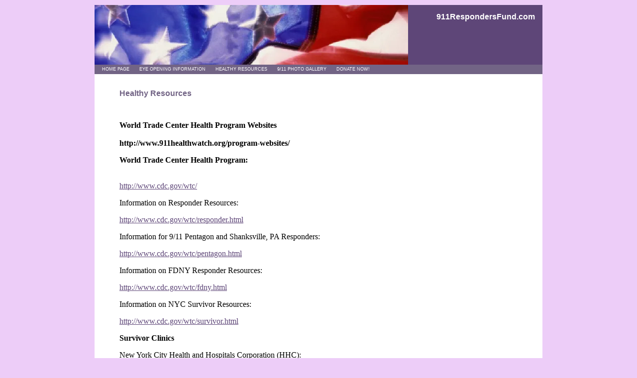

--- FILE ---
content_type: text/html; charset=utf-8
request_url: https://911respondersfund.com/Healthy_Resources.html
body_size: 4655
content:
<!DOCTYPE html PUBLIC "-//W3C//DTD XHTML 1.0 Transitional//EN" "http://www.w3.org/TR/xhtml1/DTD/xhtml1-transitional.dtd"><html xmlns="http://www.w3.org/1999/xhtml"><head><meta http-equiv="Content-Type" content="text/html; charset=utf-8" /><title>Healthy Resources</title>
<meta property="og:title" content="Healthy Resources"/>
<meta name="title" content="Healthy Resources"/>
<meta property="og:type" content="article"/>
<meta property="og:url" content="http://911respondersfund.com/Healthy_Resources.html"/>
<meta property="og:image" content="http://911respondersfund.com/images/TemplateThumbnail.jpg"/>
<meta property="og:site_name" content="911respondersfund"/>
<meta property="og:description" content="Check out http://911respondersfund.com!  "/>
<meta http-equiv='Content-Type' content='text/html;charset=utf-8' />
<meta http-equiv='Content-Location' content='Healthy_Resources.html' />
<meta name="generator" content="Starfield Technologies; Go Daddy Website Builder v6.5.20"/>
<style type="text/css">
body { margin:0; padding:0; }
</style>







<link rel="stylesheet" type="text/css" id="layout1.css" href="layout1.css?1943454292" />
<link rel="stylesheet" type="text/css" id="theme.css" href="theme.css?1943454292" />
<link rel="stylesheet" type="text/css" id="color_1.css" href="color_1.css?1943454292" />
<link rel="stylesheet" type="text/css" id="custom.css" href="custom.css?1943454292" />
    
</head><body id='page_08d842bd-c7f1-4e67-aa03-eecca8657d64' ><div class="sf_outer_wrapper"><!-- 1 --><div class="sf_extra1"><span></span></div><div class="sf_wrapper"><div style='display:block;overflow:visible;margin:0;padding:0;'><div class='sf_undocked' style='display:block;height:0;position:absolute;margin:0;padding:0;overflow:visible;width:0;top:0;z-index:999998;left:auto;'>
</div></div>
<div class="sf_navigation_top"><!-- Nav:Begin --><!-- Nav:End --></div><!-- /sf_navigation_top --><!-- 10 --><div class="sf_extra10"><span></span></div><div class="sf_header_wrapper"><!-- 2 --><div class="sf_extra2"><span></span></div><div class="sf_main_header"><!-- MainHead:Begin --><div style="display:block;" ><strong><font size="3">911RespondersFund.com</font></strong></div><!-- MainHead:End --></div><!-- 3 --><div class="sf_extra3"><span></span></div><div class="sf_sub_header"><!-- SubHead:Begin --><div style="display:block;" >Your Subtitle text</div><!-- SubHead:End --></div></div><!-- /sf_header_wrapper --><!-- 4 --><div class="sf_extra4"><span></span></div><div class="sf_navigation"><!-- Nav:Begin --><div style="display:block;" >
<ul id="Nav1" class="nav">
<li class=" sf_first_nav_item"><a href="9_11_Photo_Gallery.php"  target="_self" onclick="">Home Page</a></li>
<li class=""><a href="Eye_Opening_Information.html"  target="_self" onclick="">Eye Opening Information</a></li>
<li class="active-nav"><a href="Healthy_Resources.html"  target="_self" onclick="">Healthy Resources</a></li>
<li class=""><a href="Important_Archived_Info.php"  target="_self" onclick="">9/11 Photo Gallery</a></li>
<li class=" sf_last_nav_item"><a href="Donate_Now_.html"  target="_self" onclick="">Donate Now!</a></li>
</ul>
</div><!-- Nav:End --></div><!-- /sf_navigation --><!-- 5 --><div class="sf_extra5"><span></span></div><div class="sf_pagetitle"><!-- PageTitle:Begin --><div style="display:block;" >Healthy Resources</div><!-- PageTitle:End --></div><!-- 6 --><div class="sf_extra6"><span></span></div><div class="sf_subnavigation"><!-- Nav:Begin --><!-- Nav:End --></div><!-- /sf_subnavigation --><!-- 11 --><div class="sf_extra11"><span></span></div><div class="sf_content"><!-- Content:Begin --><div style="display:block;zoom:1" ><div id="content1"><div style="display:block;" ><div style="display:block;" ><p style="text-align: center;"><font color="#000000">
</font></p>
<link href="file:///C:/DOCUME%7E1/Michelle/LOCALS%7E1/Temp/msoclip1/01/clip_filelist.xml" rel="File-List" /><!--[if gte mso 9]><xml>
 <w:WordDocument>
  <w:View>Normal</w:View>
  <w:Zoom>0</w:Zoom>
  <w:DoNotOptimizeForBrowser/>
 </w:WordDocument>
</xml><![endif]--><font color="#000000">
<style>
    &amp;amp;amp;amp;amp;amp;amp;amp;amp;lt;!--
    /* Font Definitions */
    @font-face
    {font-family:Wingdings;
    panose-1:5 0 0 0 0 0 0 0 0 0;
    mso-font-charset:2;
    mso-generic-font-family:auto;
    mso-font-pitch:variable;
    mso-font-signature:0 268435456 0 0 -2147483648 0;}
    @font-face
    {font-family:"MS Mincho";
    panose-1:2 2 6 9 4 2 5 8 3 4;
    mso-font-alt:"MS ??";
    mso-font-charset:128;
    mso-generic-font-family:modern;
    mso-font-pitch:fixed;
    mso-font-signature:-1610612033 1757936891 16 0 131231 0;}
    @font-face
    {font-family:"Tekton Pro";
    panose-1:0 0 0 0 0 0 0 0 0 0;
    mso-font-charset:0;
    mso-generic-font-family:swiss;
    mso-font-format:other;
    mso-font-pitch:variable;
    mso-font-signature:-2147483473 1342185547 0 0 155 0;}
    @font-face
    {font-family:"\@MS Mincho";
    panose-1:2 2 6 9 4 2 5 8 3 4;
    mso-font-charset:128;
    mso-generic-font-family:modern;
    mso-font-pitch:fixed;
    mso-font-signature:-1610612033 1757936891 16 0 131231 0;}
    @font-face
    {font-family:Cambria;
    mso-font-charset:0;
    mso-generic-font-family:auto;
    mso-font-pitch:variable;
    mso-font-signature:3 0 0 0 1 0;}
    /* Style Definitions */
    p.MsoNormal, li.MsoNormal, div.MsoNormal
    {mso-style-parent:"";
    margin:0in;
    margin-bottom:.0001pt;
    mso-pagination:widow-orphan;
    font-size:12.0pt;
    font-family:"Times New Roman";
    mso-fareast-font-family:"MS Mincho";
    mso-fareast-language:JA;}
    p.MsoHeader, li.MsoHeader, div.MsoHeader
    {margin:0in;
    margin-bottom:.0001pt;
    mso-pagination:widow-orphan;
    tab-stops:center 3.0in right 6.0in;
    font-size:12.0pt;
    font-family:"Times New Roman";
    mso-fareast-font-family:"MS Mincho";
    mso-fareast-language:JA;}
    p.MsoFooter, li.MsoFooter, div.MsoFooter
    {margin:0in;
    margin-bottom:.0001pt;
    mso-pagination:widow-orphan;
    tab-stops:center 3.0in right 6.0in;
    font-size:12.0pt;
    font-family:"Times New Roman";
    mso-fareast-font-family:"MS Mincho";
    mso-fareast-language:JA;}
    p.MsoBlockText, li.MsoBlockText, div.MsoBlockText
    {margin-top:0in;
    margin-right:.5in;
    margin-bottom:0in;
    margin-left:.25in;
    margin-bottom:.0001pt;
    mso-pagination:widow-orphan;
    font-size:13.5pt;
    mso-bidi-font-size:12.0pt;
    font-family:"Tekton Pro";
    mso-fareast-font-family:"MS Mincho";
    mso-bidi-font-family:"Times New Roman";
    mso-fareast-language:JA;}
    p
    {margin-right:0in;
    mso-margin-top-alt:auto;
    mso-margin-bottom-alt:auto;
    margin-left:0in;
    mso-pagination:widow-orphan;
    font-size:12.0pt;
    font-family:"Times New Roman";
    mso-fareast-font-family:"Times New Roman";}
    p.ListParagraph, li.ListParagraph, div.ListParagraph
    {mso-style-name:"List Paragraph";
    margin-top:0in;
    margin-right:0in;
    margin-bottom:10.0pt;
    margin-left:.5in;
    mso-pagination:widow-orphan;
    font-size:12.0pt;
    font-family:Arial;
    mso-fareast-font-family:Cambria;
    mso-bidi-font-family:"Times New Roman";}
    @page Section1
    {size:8.5in 11.0in;
    margin:1.0in 1.25in 1.0in 1.25in;
    mso-header-margin:.5in;
    mso-footer-margin:.5in;
    mso-paper-source:0;}
    div.Section1
    {page:Section1;}
    /* List Definitions */
    @list l0
    {mso-list-id:376321056;
    mso-list-type:hybrid;
    mso-list-template-ids:-829364914 599685588 67698691 67698693 67698689 67698691 67698693 67698689 67698691 67698693;}
    @list l0:level1
    {mso-level-number-format:bullet;
    mso-level-text:?;
    mso-level-tab-stop:.25in;
    mso-level-number-position:left;
    margin-left:.25in;
    text-indent:-.25in;
    mso-ansi-font-size:8.0pt;
    font-family:Symbol;
    color:windowtext;}
    @list l1
    {mso-list-id:725222681;
    mso-list-type:hybrid;
    mso-list-template-ids:-1216564624 67698693 67698691 67698693 67698689 67698691 67698693 67698689 67698691 67698693;}
    @list l1:level1
    {mso-level-number-format:bullet;
    mso-level-text:?;
    mso-level-tab-stop:none;
    mso-level-number-position:left;
    margin-left:.75in;
    text-indent:-.25in;
    font-family:Wingdings;}
    @list l1:level2
    {mso-level-number-format:bullet;
    mso-level-text:o;
    mso-level-tab-stop:none;
    mso-level-number-position:left;
    margin-left:1.25in;
    text-indent:-.25in;
    font-family:"Courier New";
    mso-bidi-font-family:"Times New Roman";}
    @list l1:level3
    {mso-level-number-format:bullet;
    mso-level-text:?;
    mso-level-tab-stop:none;
    mso-level-number-position:left;
    margin-left:1.75in;
    text-indent:-.25in;
    font-family:Wingdings;}
    @list l2
    {mso-list-id:978651628;
    mso-list-type:hybrid;
    mso-list-template-ids:358788420 67698693 67698691 67698693 67698689 67698691 67698693 67698689 67698691 67698693;}
    @list l2:level1
    {mso-level-number-format:bullet;
    mso-level-text:?;
    mso-level-tab-stop:none;
    mso-level-number-position:left;
    text-indent:-.25in;
    font-family:Wingdings;}
    @list l2:level2
    {mso-level-number-format:bullet;
    mso-level-text:o;
    mso-level-tab-stop:none;
    mso-level-number-position:left;
    text-indent:-.25in;
    font-family:"Courier New";
    mso-bidi-font-family:"Times New Roman";}
    @list l2:level3
    {mso-level-number-format:bullet;
    mso-level-text:?;
    mso-level-tab-stop:none;
    mso-level-number-position:left;
    text-indent:-.25in;
    font-family:Wingdings;}
    @list l2:level4
    {mso-level-number-format:bullet;
    mso-level-text:?;
    mso-level-tab-stop:none;
    mso-level-number-position:left;
    text-indent:-.25in;
    font-family:Symbol;}
    @list l3
    {mso-list-id:1386685464;
    mso-list-type:hybrid;
    mso-list-template-ids:-950076826 599685588 67698691 67698693 67698689 67698691 67698693 67698689 67698691 67698693;}
    @list l3:level1
    {mso-level-number-format:bullet;
    mso-level-text:?;
    mso-level-tab-stop:.25in;
    mso-level-number-position:left;
    margin-left:.25in;
    text-indent:-.25in;
    mso-ansi-font-size:8.0pt;
    font-family:Symbol;
    color:windowtext;}
    @list l3:level2
    {mso-level-number-format:bullet;
    mso-level-text:o;
    mso-level-tab-stop:.25in;
    mso-level-number-position:left;
    margin-left:.25in;
    text-indent:-.25in;
    font-family:"Courier New";
    mso-bidi-font-family:"Times New Roman";}
    @list l3:level3
    {mso-level-number-format:bullet;
    mso-level-text:?;
    mso-level-tab-stop:.75in;
    mso-level-number-position:left;
    margin-left:.75in;
    text-indent:-.25in;
    font-family:Wingdings;}
    @list l4
    {mso-list-id:1581720443;
    mso-list-type:hybrid;
    mso-list-template-ids:-754952844 -1400727824 195199232 1961535502 -1184195254 -1396414872 1088351470 -170619192 -233678952 -646646254;}
    @list l4:level1
    {mso-level-number-format:bullet;
    mso-level-text:?;
    mso-level-tab-stop:.5in;
    mso-level-number-position:left;
    text-indent:-.25in;
    mso-ansi-font-size:10.0pt;
    font-family:Symbol;}
    @list l5
    {mso-list-id:1674918510;
    mso-list-type:hybrid;
    mso-list-template-ids:-950076826 67698703 67698691 67698693 67698689 67698691 67698693 67698689 67698691 67698693;}
    @list l5:level1
    {mso-level-tab-stop:.75in;
    mso-level-number-position:left;
    margin-left:.75in;
    text-indent:-.25in;}
    @list l5:level2
    {mso-level-number-format:bullet;
    mso-level-text:o;
    mso-level-tab-stop:.75in;
    mso-level-number-position:left;
    margin-left:.75in;
    text-indent:-.25in;
    font-family:"Courier New";
    mso-bidi-font-family:"Times New Roman";}
    @list l5:level3
    {mso-level-number-format:bullet;
    mso-level-text:?;
    mso-level-tab-stop:1.25in;
    mso-level-number-position:left;
    margin-left:1.25in;
    text-indent:-.25in;
    font-family:Wingdings;}
    @list l6
    {mso-list-id:1793204529;
    mso-list-type:hybrid;
    mso-list-template-ids:1549665574 67698693 67698691 67698693 67698689 67698691 67698693 67698689 67698691 67698693;}
    @list l6:level1
    {mso-level-number-format:bullet;
    mso-level-text:?;
    mso-level-tab-stop:none;
    mso-level-number-position:left;
    text-indent:-.25in;
    font-family:Wingdings;}
    @list l6:level2
    {mso-level-number-format:bullet;
    mso-level-text:o;
    mso-level-tab-stop:none;
    mso-level-number-position:left;
    text-indent:-.25in;
    font-family:"Courier New";
    mso-bidi-font-family:"Times New Roman";}
    @list l6:level3
    {mso-level-number-format:bullet;
    mso-level-text:?;
    mso-level-tab-stop:none;
    mso-level-number-position:left;
    text-indent:-.25in;
    font-family:Wingdings;}
    @list l7
    {mso-list-id:2003466907;
    mso-list-type:hybrid;
    mso-list-template-ids:-1382146880 67698693 67698691 67698693 67698689 67698691 67698693 67698689 67698691 67698693;}
    @list l7:level1
    {mso-level-number-format:bullet;
    mso-level-text:?;
    mso-level-tab-stop:none;
    mso-level-number-position:left;
    margin-left:.75in;
    text-indent:-.25in;
    font-family:Wingdings;}
    @list l7:level2
    {mso-level-number-format:bullet;
    mso-level-text:o;
    mso-level-tab-stop:none;
    mso-level-number-position:left;
    margin-left:1.25in;
    text-indent:-.25in;
    font-family:"Courier New";
    mso-bidi-font-family:"Times New Roman";}
    @list l7:level3
    {mso-level-number-format:bullet;
    mso-level-text:?;
    mso-level-tab-stop:none;
    mso-level-number-position:left;
    margin-left:1.75in;
    text-indent:-.25in;
    font-family:Wingdings;}
    ol
    {margin-bottom:0in;}
    ul
    {margin-bottom:0in;}
    -->
</style>
</font>
<p class="MsoNormal" style="text-align: center;"><span style="font-size: 14pt; font-family: &quot;tekton pro&quot;;"><font color="#000000"></p>
<p><strong>World Trade Center Health Program Websites<br />
<br />
http://www.911healthwatch.org/program-websites/</strong></p>
<p>
</p>
<p><strong>World Trade Center Health Program:<br />
<br />
</strong></p>
<p>
</p>
<p><a href="http://www.cdc.gov/wtc/">http://www.cdc.gov/wtc/</a></p>
<p>
</p>
<p>Information on Responder Resources:</p>
<p>
</p>
<p><a href="http://www.cdc.gov/wtc/responder.html">http://www.cdc.gov/wtc/responder.html</a></p>
<p>
</p>
<p>Information for 9/11 Pentagon and Shanksville, PA Responders:</p>
<p>
</p>
<p><a href="http://www.cdc.gov/wtc/pentagon.html">http://www.cdc.gov/wtc/pentagon.html</a></p>
<p>
</p>
<p>Information on FDNY Responder Resources:</p>
<p>
</p>
<p><a href="http://www.cdc.gov/wtc/fdny.html">http://www.cdc.gov/wtc/fdny.html</a></p>
<p>
</p>
<p>Information on NYC Survivor Resources:</p>
<p>
</p>
<p><a href="http://www.cdc.gov/wtc/survivor.html">http://www.cdc.gov/wtc/survivor.html</a></p>
<p>
</p>
<p><strong>Survivor Clinics</strong></p>
<p>
</p>
<p>New York City Health and Hospitals Corporation (HHC):<br />
<a href="http://www.nyc.gov/html/hhc/html/services/wtc-health-center.shtml">http://www.nyc.gov/html/hhc/html/services/wtc-health-center.shtml</a></p>
<p>
</p>
<p>&nbsp;&nbsp;&nbsp;&nbsp;&nbsp;&nbsp;&nbsp;&nbsp;Locations:</p>
<p>
<ul>
    <li>&nbsp;&nbsp;&nbsp;&nbsp;&nbsp;&nbsp;&nbsp;&nbsp;Bellevue: <a href="http://www.nyc.gov/html/hhc/html/services/wtc-health-center.shtml">http://www.nyc.gov/html/hhc/html/services/wtc-health-center.shtml</a></li>
    <li>&nbsp;&nbsp;&nbsp;&nbsp;&nbsp;&nbsp;&nbsp;&nbsp;Elmhurst: <a href="http://www.nyc.gov/html/hhc/ehc/html/services/wtc.shtml">http://www.nyc.gov/html/hhc/ehc/html/services/wtc.shtml</a></li>
    <li>&nbsp;&nbsp;&nbsp;&nbsp;&nbsp;&nbsp;&nbsp;&nbsp;Gouverneur: <a href="http://www.nyc.gov/html/hhc/gouverneur/html/services/wtc.shtml">http://www.nyc.gov/html/hhc/gouverneur/html/services/wtc.shtml</a></li>
</ul>
</p>
<p><strong>Responder Clinics</strong></p>
<p>
</p>
<p>Mount Sinai School of Medicine, Irving J. Selikoff Center for Occupational and Environmental Medicine<br />
<a href="http://tinyurl.com/kcvoc8d">http://tinyurl.com/kcvoc8d</a></p>
<p>
</p>
<p>New York University, Bellevue Hospital Center, Department of Occupational &amp; Environmental Medicine<br />
<a href="http://www.wtc.med.nyu.edu">http://www.wtc.med.nyu.edu</a></p>
<p>
</p>
<p>North Shore-Long Island Jewish Health System<br />
State University of New York, Stony Brook:<br />
<a href="http://www.911RespondersRemember.org">www.911RespondersRemember.org</a></p>
<p>
</p>
<p>University of Medicine and Dentistry of New Jersey, Robert Wood Johnson Medical School,<br />
Environmental &amp; Occupational Health Sciences Institute<br />
<a href="http://www.eohsi.rutgers.edu/">http://www.eohsi.rutgers.edu/</a></p>
<p>
</p>
<p>Other  websites:</p>
<p>
</p>
<p>New York City Health Department Registry<br />
<a href="http://www.nyc.gov/9-11health">www.nyc.gov/9-11health</a></p>
<p>
</p>
<p>September 11th Victim Compensation Fund<br />
<a href="http://www.vcf.gov/">http://www.vcf.gov/</a></p>
<p ><br />
Coming Soon...Healthy Resources In All Modalities For All Of Us! <br />
</font></span></p>
<p class="MsoNormal" style="text-align: center;"><span style="font-size: 14pt; font-family: &quot;tekton pro&quot;;"><font color="#000000">People and Animals Too!</font></span></p>
<p class="MsoNormal" style="text-align: center;"><span style="font-size: 14pt; font-family: &quot;tekton pro&quot;;"></span></p>
<br />
<link rel="File-List" href="file:///C:/DOCUME%7E1/Michelle/LOCALS%7E1/Temp/msoclip1/01/clip_filelist.xml" /><!--[if gte mso 9]><xml>
 <w:WordDocument>
  <w:View>Normal</w:View>
  <w:Zoom>0</w:Zoom>
  <w:DoNotOptimizeForBrowser/>
 </w:WordDocument>
</xml><![endif]-->
<style>
    &amp;amp;amp;amp;amp;amp;lt;!--
    /* Font Definitions */
    @font-face
    {font-family:"MS Mincho";
    panose-1:2 2 6 9 4 2 5 8 3 4;
    mso-font-alt:"MS ??";
    mso-font-charset:128;
    mso-generic-font-family:modern;
    mso-font-pitch:fixed;
    mso-font-signature:-1610612033 1757936891 16 0 131231 0;}
    @font-face
    {font-family:"Tekton Pro";
    panose-1:0 0 0 0 0 0 0 0 0 0;
    mso-font-charset:0;
    mso-generic-font-family:swiss;
    mso-font-format:other;
    mso-font-pitch:variable;
    mso-font-signature:-2147483473 1342185547 0 0 155 0;}
    @font-face
    {font-family:"\@MS Mincho";
    panose-1:2 2 6 9 4 2 5 8 3 4;
    mso-font-charset:128;
    mso-generic-font-family:modern;
    mso-font-pitch:fixed;
    mso-font-signature:-1610612033 1757936891 16 0 131231 0;}
    /* Style Definitions */
    p.MsoNormal, li.MsoNormal, div.MsoNormal
    {mso-style-parent:"";
    margin:0in;
    margin-bottom:.0001pt;
    mso-pagination:widow-orphan;
    font-size:12.0pt;
    font-family:"Times New Roman";
    mso-fareast-font-family:"MS Mincho";
    mso-fareast-language:JA;}
    p
    {margin-right:0in;
    mso-margin-top-alt:auto;
    mso-margin-bottom-alt:auto;
    margin-left:0in;
    mso-pagination:widow-orphan;
    font-size:12.0pt;
    font-family:"Times New Roman";
    mso-fareast-font-family:"Times New Roman";}
    @page Section1
    {size:8.5in 11.0in;
    margin:1.0in 1.25in 1.0in 1.25in;
    mso-header-margin:.5in;
    mso-footer-margin:.5in;
    mso-paper-source:0;}
    div.Section1
    {page:Section1;}
    -->
</style>
<span style="font-size: 12pt; font-family: &quot;tekton pro&quot;;">With
just a &lt;<font color="#1c2bab">click</font>&gt; on the following bullets you will find your resources at your fingertips</span>:
<link href="file:///C:/DOCUME%7E1/Michelle/LOCALS%7E1/Temp/msoclip1/01/clip_filelist.xml" rel="File-List" /><!--[if gte mso 9]><xml>
 <w:WordDocument>
  <w:View>Normal</w:View>
  <w:Zoom>0</w:Zoom>
  <w:DoNotOptimizeForBrowser/>
 </w:WordDocument>
</xml><![endif]-->
<style>
    &amp;amp;amp;lt;!--
    /* Font Definitions */
    @font-face
    {font-family:Wingdings;
    panose-1:5 0 0 0 0 0 0 0 0 0;
    mso-font-charset:2;
    mso-generic-font-family:auto;
    mso-font-pitch:variable;
    mso-font-signature:0 268435456 0 0 -2147483648 0;}
    @font-face
    {font-family:"MS Mincho";
    panose-1:2 2 6 9 4 2 5 8 3 4;
    mso-font-alt:"MS ??";
    mso-font-charset:128;
    mso-generic-font-family:modern;
    mso-font-pitch:fixed;
    mso-font-signature:-1610612033 1757936891 16 0 131231 0;}
    @font-face
    {font-family:"Tekton Pro";
    panose-1:0 0 0 0 0 0 0 0 0 0;
    mso-font-charset:0;
    mso-generic-font-family:swiss;
    mso-font-format:other;
    mso-font-pitch:variable;
    mso-font-signature:-2147483473 1342185547 0 0 155 0;}
    @font-face
    {font-family:"\@MS Mincho";
    panose-1:2 2 6 9 4 2 5 8 3 4;
    mso-font-charset:128;
    mso-generic-font-family:modern;
    mso-font-pitch:fixed;
    mso-font-signature:-1610612033 1757936891 16 0 131231 0;}
    /* Style Definitions */
    p.MsoNormal, li.MsoNormal, div.MsoNormal
    {mso-style-parent:"";
    margin:0in;
    margin-bottom:.0001pt;
    mso-pagination:widow-orphan;
    font-size:12.0pt;
    font-family:"Times New Roman";
    mso-fareast-font-family:"MS Mincho";
    mso-fareast-language:JA;}
    h1
    {mso-style-next:Normal;
    margin:0in;
    margin-bottom:.0001pt;
    mso-pagination:widow-orphan;
    page-break-after:avoid;
    mso-outline-level:1;
    font-size:14.0pt;
    mso-bidi-font-size:7.0pt;
    font-family:"Tekton Pro";
    mso-font-kerning:0pt;
    mso-fareast-language:JA;
    font-weight:normal;}
    @page Section1
    {size:8.5in 11.0in;
    margin:1.0in 1.25in 1.0in 1.25in;
    mso-header-margin:.5in;
    mso-footer-margin:.5in;
    mso-paper-source:0;}
    div.Section1
    {page:Section1;}
    /* List Definitions */
    @list l0
    {mso-list-id:710808501;
    mso-list-type:hybrid;
    mso-list-template-ids:-1965160374 599685588 67698691 67698693 67698689 67698691 67698693 67698689 67698691 67698693;}
    @list l0:level1
    {mso-level-number-format:bullet;
    mso-level-text:?;
    mso-level-tab-stop:.25in;
    mso-level-number-position:left;
    margin-left:.25in;
    text-indent:-.25in;
    mso-ansi-font-size:8.0pt;
    font-family:Symbol;
    color:windowtext;}
    ol
    {margin-bottom:0in;}
    ul
    {margin-bottom:0in;}
    -->
</style>
<link href="file:///C:/DOCUME%7E1/Michelle/LOCALS%7E1/Temp/msoclip1/01/clip_filelist.xml" rel="File-List" /><!--[if gte mso 9]><xml>
 <w:WordDocument>
  <w:View>Normal</w:View>
  <w:Zoom>0</w:Zoom>
  <w:DoNotOptimizeForBrowser/>
 </w:WordDocument>
</xml><![endif]-->
<style>
    &amp;amp;amp;lt;!--
    /* Font Definitions */
    @font-face
    {font-family:Wingdings;
    panose-1:5 0 0 0 0 0 0 0 0 0;
    mso-font-charset:2;
    mso-generic-font-family:auto;
    mso-font-pitch:variable;
    mso-font-signature:0 268435456 0 0 -2147483648 0;}
    @font-face
    {font-family:"MS Mincho";
    panose-1:2 2 6 9 4 2 5 8 3 4;
    mso-font-alt:"MS ??";
    mso-font-charset:128;
    mso-generic-font-family:modern;
    mso-font-pitch:fixed;
    mso-font-signature:-1610612033 1757936891 16 0 131231 0;}
    @font-face
    {font-family:"Tekton Pro";
    panose-1:0 0 0 0 0 0 0 0 0 0;
    mso-font-charset:0;
    mso-generic-font-family:swiss;
    mso-font-format:other;
    mso-font-pitch:variable;
    mso-font-signature:-2147483473 1342185547 0 0 155 0;}
    @font-face
    {font-family:"\@MS Mincho";
    panose-1:2 2 6 9 4 2 5 8 3 4;
    mso-font-charset:128;
    mso-generic-font-family:modern;
    mso-font-pitch:fixed;
    mso-font-signature:-1610612033 1757936891 16 0 131231 0;}
    /* Style Definitions */
    p.MsoNormal, li.MsoNormal, div.MsoNormal
    {mso-style-parent:"";
    margin:0in;
    margin-bottom:.0001pt;
    mso-pagination:widow-orphan;
    font-size:12.0pt;
    font-family:"Times New Roman";
    mso-fareast-font-family:"MS Mincho";
    mso-fareast-language:JA;}
    h1
    {mso-style-next:Normal;
    margin:0in;
    margin-bottom:.0001pt;
    mso-pagination:widow-orphan;
    page-break-after:avoid;
    mso-outline-level:1;
    font-size:14.0pt;
    mso-bidi-font-size:7.0pt;
    font-family:"Tekton Pro";
    mso-font-kerning:0pt;
    mso-fareast-language:JA;
    font-weight:normal;}
    @page Section1
    {size:8.5in 11.0in;
    margin:1.0in 1.25in 1.0in 1.25in;
    mso-header-margin:.5in;
    mso-footer-margin:.5in;
    mso-paper-source:0;}
    div.Section1
    {page:Section1;}
    /* List Definitions */
    @list l0
    {mso-list-id:710808501;
    mso-list-type:hybrid;
    mso-list-template-ids:-1965160374 599685588 67698691 67698693 67698689 67698691 67698693 67698689 67698691 67698693;}
    @list l0:level1
    {mso-level-number-format:bullet;
    mso-level-text:?;
    mso-level-tab-stop:.25in;
    mso-level-number-position:left;
    margin-left:.25in;
    text-indent:-.25in;
    mso-ansi-font-size:8.0pt;
    font-family:Symbol;
    color:windowtext;}
    ol
    {margin-bottom:0in;}
    ul
    {margin-bottom:0in;}
    -->
</style>
<link href="file:///C:/DOCUME%7E1/Michelle/LOCALS%7E1/Temp/msoclip1/01/clip_filelist.xml" rel="File-List" /><!--[if gte mso 9]><xml>
 <w:WordDocument>
  <w:View>Normal</w:View>
  <w:Zoom>0</w:Zoom>
  <w:DoNotOptimizeForBrowser/>
 </w:WordDocument>
</xml><![endif]-->
<style>
    &amp;amp;amp;lt;!--
    /* Font Definitions */
    @font-face
    {font-family:Wingdings;
    panose-1:5 0 0 0 0 0 0 0 0 0;
    mso-font-charset:2;
    mso-generic-font-family:auto;
    mso-font-pitch:variable;
    mso-font-signature:0 268435456 0 0 -2147483648 0;}
    @font-face
    {font-family:"MS Mincho";
    panose-1:2 2 6 9 4 2 5 8 3 4;
    mso-font-alt:"MS ??";
    mso-font-charset:128;
    mso-generic-font-family:modern;
    mso-font-pitch:fixed;
    mso-font-signature:-1610612033 1757936891 16 0 131231 0;}
    @font-face
    {font-family:"Tekton Pro";
    panose-1:0 0 0 0 0 0 0 0 0 0;
    mso-font-charset:0;
    mso-generic-font-family:swiss;
    mso-font-format:other;
    mso-font-pitch:variable;
    mso-font-signature:-2147483473 1342185547 0 0 155 0;}
    @font-face
    {font-family:"\@MS Mincho";
    panose-1:2 2 6 9 4 2 5 8 3 4;
    mso-font-charset:128;
    mso-generic-font-family:modern;
    mso-font-pitch:fixed;
    mso-font-signature:-1610612033 1757936891 16 0 131231 0;}
    /* Style Definitions */
    p.MsoNormal, li.MsoNormal, div.MsoNormal
    {mso-style-parent:"";
    margin:0in;
    margin-bottom:.0001pt;
    mso-pagination:widow-orphan;
    font-size:12.0pt;
    font-family:"Times New Roman";
    mso-fareast-font-family:"MS Mincho";
    mso-fareast-language:JA;}
    h1
    {mso-style-next:Normal;
    margin:0in;
    margin-bottom:.0001pt;
    mso-pagination:widow-orphan;
    page-break-after:avoid;
    mso-outline-level:1;
    font-size:14.0pt;
    mso-bidi-font-size:7.0pt;
    font-family:"Tekton Pro";
    mso-font-kerning:0pt;
    mso-fareast-language:JA;
    font-weight:normal;}
    @page Section1
    {size:8.5in 11.0in;
    margin:1.0in 1.25in 1.0in 1.25in;
    mso-header-margin:.5in;
    mso-footer-margin:.5in;
    mso-paper-source:0;}
    div.Section1
    {page:Section1;}
    /* List Definitions */
    @list l0
    {mso-list-id:710808501;
    mso-list-type:hybrid;
    mso-list-template-ids:-1965160374 599685588 67698691 67698693 67698689 67698691 67698693 67698689 67698691 67698693;}
    @list l0:level1
    {mso-level-number-format:bullet;
    mso-level-text:?;
    mso-level-tab-stop:.25in;
    mso-level-number-position:left;
    margin-left:.25in;
    text-indent:-.25in;
    mso-ansi-font-size:8.0pt;
    font-family:Symbol;
    color:windowtext;}
    ol
    {margin-bottom:0in;}
    ul
    {margin-bottom:0in;}
    -->
</style>
<link href="file:///C:/DOCUME%7E1/Michelle/LOCALS%7E1/Temp/msoclip1/01/clip_filelist.xml" rel="File-List" /><!--[if gte mso 9]><xml>
 <w:WordDocument>
  <w:View>Normal</w:View>
  <w:Zoom>0</w:Zoom>
  <w:DoNotOptimizeForBrowser/>
 </w:WordDocument>
</xml><![endif]-->
<style>
    &amp;amp;amp;lt;!--
    /* Font Definitions */
    @font-face
    {font-family:Wingdings;
    panose-1:5 0 0 0 0 0 0 0 0 0;
    mso-font-charset:2;
    mso-generic-font-family:auto;
    mso-font-pitch:variable;
    mso-font-signature:0 268435456 0 0 -2147483648 0;}
    @font-face
    {font-family:"MS Mincho";
    panose-1:2 2 6 9 4 2 5 8 3 4;
    mso-font-alt:"MS ??";
    mso-font-charset:128;
    mso-generic-font-family:modern;
    mso-font-pitch:fixed;
    mso-font-signature:-1610612033 1757936891 16 0 131231 0;}
    @font-face
    {font-family:"Tekton Pro";
    panose-1:0 0 0 0 0 0 0 0 0 0;
    mso-font-charset:0;
    mso-generic-font-family:swiss;
    mso-font-format:other;
    mso-font-pitch:variable;
    mso-font-signature:-2147483473 1342185547 0 0 155 0;}
    @font-face
    {font-family:"\@MS Mincho";
    panose-1:2 2 6 9 4 2 5 8 3 4;
    mso-font-charset:128;
    mso-generic-font-family:modern;
    mso-font-pitch:fixed;
    mso-font-signature:-1610612033 1757936891 16 0 131231 0;}
    /* Style Definitions */
    p.MsoNormal, li.MsoNormal, div.MsoNormal
    {mso-style-parent:"";
    margin:0in;
    margin-bottom:.0001pt;
    mso-pagination:widow-orphan;
    font-size:12.0pt;
    font-family:"Times New Roman";
    mso-fareast-font-family:"MS Mincho";
    mso-fareast-language:JA;}
    h1
    {mso-style-next:Normal;
    margin:0in;
    margin-bottom:.0001pt;
    mso-pagination:widow-orphan;
    page-break-after:avoid;
    mso-outline-level:1;
    font-size:14.0pt;
    mso-bidi-font-size:7.0pt;
    font-family:"Tekton Pro";
    mso-font-kerning:0pt;
    mso-fareast-language:JA;
    font-weight:normal;}
    @page Section1
    {size:8.5in 11.0in;
    margin:1.0in 1.25in 1.0in 1.25in;
    mso-header-margin:.5in;
    mso-footer-margin:.5in;
    mso-paper-source:0;}
    div.Section1
    {page:Section1;}
    /* List Definitions */
    @list l0
    {mso-list-id:710808501;
    mso-list-type:hybrid;
    mso-list-template-ids:-1965160374 599685588 67698691 67698693 67698689 67698691 67698693 67698689 67698691 67698693;}
    @list l0:level1
    {mso-level-number-format:bullet;
    mso-level-text:?;
    mso-level-tab-stop:.25in;
    mso-level-number-position:left;
    margin-left:.25in;
    text-indent:-.25in;
    mso-ansi-font-size:8.0pt;
    font-family:Symbol;
    color:windowtext;}
    ol
    {margin-bottom:0in;}
    ul
    {margin-bottom:0in;}
    -->
</style>
<ul>
    <li><span style="font-size: 14pt; font-family: &quot;tekton pro&quot;;">Homeopathic Modalities<o:p></o:p></span></li>
    <li><span style="font-size: 14pt; font-family: &quot;tekton pro&quot;;">Naturopathic Modalities<o:p></o:p></span></li>
    <li><span style="font-size: 14pt; font-family: &quot;tekton pro&quot;;">Massage Techniques<o:p></o:p></span></li>
    <li><span style="font-size: 14pt; font-family: &quot;tekton pro&quot;;">Acupuncture <o:p></o:p></span></li>
    <li><span style="font-size: 14pt; font-family: &quot;tekton pro&quot;;">Detoxing the Body<o:p></o:p></span></li>
    <li><span style="font-size: 14pt; font-family: &quot;tekton pro&quot;;">Meditation Time<o:p></o:p></span></li>
    <li><span style="font-size: 14pt; font-family: &quot;tekton pro&quot;;">Yoga<o:p></o:p></span></li>
    <li><span style="font-size: 14pt; font-family: &quot;tekton pro&quot;;">24-Hour Nurses<o:p></o:p></span></li>
    <li><span style="font-size: 14pt; font-family: &quot;tekton pro&quot;;">Music<o:p></o:p></span></li>
    <li><span style="font-size: 14pt; font-family: &quot;tekton pro&quot;;">Healthy Resources for Post Traumatic Stress Disorder<o:p></o:p></span></li>
    <li><span style="font-size: 14pt; font-family: &quot;tekton pro&quot;;">Different resources that are helping to pay for
    medical needs including pharmaceutical medication if this is their preference<o:p></o:p></span></li>
    <li><span style="font-size: 14pt; font-family: &quot;tekton pro&quot;;">Education for our Wounded Soldiers coming home<o:p></o:p></span></li>
    <li><span style="font-size: 14pt; font-family: &quot;tekton pro&quot;;">Art Therapy<o:p></o:p></span></li>
    <li>
    <h1><span>Hypnosis<o:p></o:p></span></h1>
    </li>
    <li><span style="font-size: 14pt; font-family: &quot;tekton pro&quot;;">Camps/Camping<o:p></o:p></span></li>
    <li><span style="font-size: 14pt; font-family: &quot;tekton pro&quot;;">Tickets to Shows<o:p></o:p></span></li>
    <li><span style="font-size: 14pt; font-family: &quot;tekton pro&quot;;">Cruises</span></li>
</ul>
<p class="MsoNormal" style="text-align: left;">
<span style="font-size: 12pt; font-family: &quot;times new roman&quot;;"><span style="font-size: 12pt; font-family: &quot;times new roman&quot;;"><span style="font-size: 14pt; font-family: &quot;tekton pro&quot;;"><font color="#000000"><o:p></o:p></font></span></span></span></p>
<p style="text-align: center;">
</p>
<font size="3"><font color="#000000"><br />
<font color="#000000"><br />
<br />
</font></font></font></div></div></div></div><!-- Content:End --></div><!-- /sf_content --><!-- 12 --><div class="sf_extra12"><span></span></div><div class="sf_subnavigation2"><!-- Nav:Begin --><!-- Nav:End --></div><!-- /sf_subnavigation2 --><!-- 7 --><div class="sf_extra7"><span></span></div><div class="sf_footer"><!-- Footer:Begin --><div style="display:block;" >Copyright 2007-2021. 911RespondersFund.com. All rights reserved. <br />
911RespondersFund is a project under Unite In Peace&#8482; which is fiscally sponsored by Partnerships For Change&#174;</div><!-- Footer:Begin --></div><!-- /sf_footer --><!-- 8 --><div class="sf_extra8"><span></span></div></div><!-- /sf_wrapper --><!-- 9 --><div class="sf_extra9"><span></span></div></div><!-- /sf_outer_wrapper --><div class="sf_banner"><div style="display:block;" ><div style="text-align:center"><a href='http://www.godaddy.com/websites/website-builder?isc=wscfwst304' target='_blank' rel="nofollow"><img id='bannerImage' src="//img1.wsimg.com/isteam/ip/bd558f2d-7f12-4773-b727-83ebc7367afd/legacy/gd_black.png" alt='Website Builder' title='Website Builder' border='0'/></a></div></div></div>   
   <script type='text/javascript'>'undefined' == typeof _trfd && (window._trfd = []), _trfd.push({ 'tccl.baseHost': 'secureserver.net' }), _trfd.push({ 'ap': 'WSBv6' }), _trfd.push({ 'tccl.DataCenter': 'Northland'}), _trfd.push({ 'tccl.ServerName': 'p3nlhwst004.shr.prod.phx3.secureserver.net'});</script><script src='//img1.wsimg.com/tcc/tcc_l.combined.1.0.5.min.js' type='text/javascript'></script>
</body></html>

--- FILE ---
content_type: text/css
request_url: https://911respondersfund.com/theme.css?1943454292
body_size: 1628
content:
/*----------------------------------
		Theme257
----------------------------------*/

body {
	margin: auto;
	font-family: Verdana, Arial, Helvetica, sans-serif;
	font-size: 12px;	
	color:#333;		
}

.sf_outer_wrapper {
	width: 900px;
    margin: 10px auto;
    padding: 0;		
}

.sf_extra1 {

}

.sf_wrapper {
	width:900px;	
	background-color: #fff;
}

p {
	margin:0px;
	padding:0px;
}

/*--------------------------------
		Top Navigation
---------------------------------*/

.sf_navigation_top {
	display: none;
}

.sf_navigation_top ul{
	
}

.sf_navigation_top ul:after{
	
}


.sf_navigation_top ul li {
	
}

.sf_navigation_top ul li.sf_last_nav_item{
	
}

.sf_navigation_top ul li.sf_first_nav_item{

}

.sf_navigation_top ul li a {
}

.sf_navigation_top ul li a:visited {
	
	
}

.sf_navigation_top ul li a:hover{
}

/*--------------------------------
		End Top Navigation
---------------------------------*/



.sf_extra10 {
	
}



/*--------------------------------
		Header
---------------------------------*/

.sf_header_wrapper {
	top: 0;
	left: 0;
	height:120px;
	position:relative;
	width:900px;
	
}

.sf_extra2 {
	
}

.sf_main_header {
	text-align: right;	
	font-family: verdana, helvetica, Arial, sans-serif;
	font-size: 28px;
	font-weight: normal;
	font-variant: normal;
	padding:15px 15px 0px;
	height:100px;
	overflow:hidden;		
}

.sf_extra3 {
	sf_edit: true;
}

.sf_sub_header {
	display: none;
}

.sf_main_header p, .sf_sub_header p {
	margin: 0;
	padding: 0;
}

/*--------------------------
		End Header
--------------------------*/



.sf_extra4 {
	
}



/*--------------------------------
		Bottom Navigation
---------------------------------*/

.sf_navigation {
    clear: both;
    height: auto;
	width: 880px;
	padding: 0px 10px;
}

.sf_navigation ul {
    margin: 0 0;
    min-height: 1%;
	height: auto !important;
    height: 1%;
    padding-left: 0;
}

.sf_navigation ul:after {
    content: ".";
    display: block;
    visibility: hidden;
    height: 0;
    font-size: 1px;
    clear: both;
}

.sf_navigation ul {
    list-style-type: none;
}

.sf_navigation ul li {
    float: left;
    min-width: 1%;
	width: auto !important;
    width: 1%;
    white-space: nowrap;
	margin-right: 10px;
}

.sf_navigation ul li.sf_last_nav_item{
}

.sf_navigation ul li.sf_first_nav_item{

}

.sf_navigation ul li a {
	font-size: 9px;
	font-weight: normal;	
	text-transform: uppercase;
	text-decoration: none;
	text-align: left;	
	display: block;
	padding: 4px 5px 5px 5px;		
}

.sf_navigation ul li a:visited {
}

.sf_navigation ul li a:hover{
	text-decoration: none;	
}
/*------------------------------------
	Dropdown
------------------------------------*/
#Nav1 iframe {
	position: absolute;
	/* account for the border */
	left: -0.25em;
	top: -0.25em;
	z-index: 0;
	filter: progid:DXImageTransform.Microsoft.Alpha(style=0,opacity=0);
	margin-left: 3px;
}
#Nav1, 
#Nav1 ul { /* all lists */
	list-style:none;
	width:100%;
}

#Nav1 a {
	display:block;
}

#Nav1 li { /* all list items */
	float:left;
}

#Nav1 li ul { /* second-level lists */
	position:absolute;
	left:-999em;
	width:125px;
	margin:0;
	z-index:1000;
}
#Nav1 li ul li{
	margin:0;
	padding:0;
}
#Nav1 li ul li a{
	background:#dddddd;
	color:#333333;
	white-space:normal;
	width:125px;
	padding:6px 12px 6px 14px;
	border:none;
}
#Nav1 li ul li a:hover{
	background:#cccccc;
}
#Nav1 li:hover ul, 
#Nav1 li.sfhover ul { /* lists nested under hovered list items */
	left:auto;
}
#Nav1 li:hover, #Nav1 li.hover {  
    position: static;  
} 
/*--------------------------------
		End Bottom Navigation
---------------------------------*/



.sf_extra5 {
}



/*--------------------------------
		 	Page Title
---------------------------------*/

.sf_pagetitle {		
	padding: 30px 50px 5px 50px;	
	text-align: left;
	font-size: 16px;
	font-weight: bold;
	font-family: Verdana, Arial, Helvetica, sans-serif;	
}

.sf_pagetitle h1 {
	font-size:16px;
	font-weight:bold;
	margin:0px;
}

/*--------------------------------
		 End Page Title
---------------------------------*/



.sf_extra6 {
}



/*--------------------------------
		 Sub Navigation
---------------------------------*/

.sf_subnavigation {
	display: none;
}

.sf_subnavigation ul{
	
}

.sf_subnavigation ul:after{
	
}

.sf_subnavigation ul li {
	
}

.sf_subnavigation ul li.sf_last_nav_item{

}

.sf_subnavigation ul li.sf_first_nav_item{

}

.sf_subnavigation ul li a {
	
}

.sf_subnavigation ul li a:visited {
	
}

.sf_subnavigation ul li a:hover{
	
}

/*--------------------------------
		 End Sub Navigation
---------------------------------*/

.sf_extra11 {

}
	
/*--------------------------
		Content
--------------------------*/

.sf_content {
	/*width: 840px;*/
	margin: 20px 40px 50px 40px;
}

.sf_content:after {
	content: " ";
	display: block;
	clear: both;
	visibility: hidden;
	font-height: 1px;
	margin:0px;
	padding:0px;
}

.sf_content p {
	margin-bottom:1em;
}

/*--------------------------
		End Content
--------------------------*/



.sf_extra12 {
	sf_edit: true;
}



/*--------------------------------
		 Sub Navigation2
---------------------------------*/

.sf_subnavigation2 {
	display: none;
}

.sf_subnavigation2 ul{
	
}

.sf_subnavigation2 ul:after{
	
}

.sf_subnavigation2 ul li {
	
}

.sf_subnavigation2 ul li.sf_last_nav_item{

}

.sf_subnavigation2 ul li.sf_first_nav_item{

}

.sf_subnavigation2 ul li a {
	
}

.sf_subnavigation2 ul li a:visited {
	
}

.sf_subnavigation2 ul li a:hover{
	
}

/*--------------------------------
		 End Sub Navigation2
---------------------------------*/



.sf_extra7 {	
}

.sf_extra7 span{
	
}



/*--------------------------
		 Footer
--------------------------*/

.sf_footer {	
	clear: both;
	text-align: center;	
    font-size: 10px;
	padding: 5px;    
    font-family: Verdana, Arial, Helvetica, sans-serif;	
}
	
.sf_footer p {
	padding: 0;
	margin: 0;
}

/*--------------------------
		End Footer
--------------------------*/


.sf_extra8 {	
	
}

.sf_extra9 {	
}


/*--------------------------
		Extra Stuff
--------------------------*/


a:link {	
}

a:visited {	
}

a:hover {	
}

.sf_banner {
	margin: 40px auto 0 auto;
	text-align: center;
}

#bannerLink {
	padding: 5px;
}

#bannerLink a, a:visited, a:hover{
	color: #999;
}
/**
 * Sticking flyout menu bug
 *
 * @bugfix
 * @affected ie7
 * @css-for ie7
 * @valid yes
 */
#Nav1 li:hover, #Nav1 li.hover {  
    position: static;  
} 


--- FILE ---
content_type: text/css
request_url: https://911respondersfund.com/color_1.css?1943454292
body_size: 880
content:
 /*----------------------------------
		Theme257	
----------------------------------*/

body {
	background-color: #322740;
}

.sf_outer_wrapper {
	
}

.sf_extra1 {
	
}

.sf_wrapper {
}

/*--------------------------------
		Top Navigation
---------------------------------*/

.sf_navigation_top {	
}

.sf_navigation_top ul{
	
}

.sf_navigation_top ul:after{
}


.sf_navigation_top ul li {
	
}

.sf_navigation_top ul li.sf_last_nav_item{

}

.sf_navigation_top ul li.sf_first_nav_item{

}

.sf_navigation_top ul li a {
	
}

.sf_navigation_top ul li a:visited {
	
}

.sf_navigation_top ul li a:hover{
	
}

/*--------------------------------
		End Top Navigation
---------------------------------*/



.sf_extra10 {
	
}



/*--------------------------------
		Header
---------------------------------*/

.sf_header_wrapper {
	background-image: url(//img1.wsimg.com/isteam/ip/bd558f2d-7f12-4773-b727-83ebc7367afd/legacy/main_1.jpg);
	background-repeat: no-repeat;
	background-position: top left;
	background-color: #5E4678;
}
f
.sf_extra2 {
}

.sf_main_header {
	color: #fff;
}

.sf_extra3 {
}

.sf_sub_header {
	
}

/*--------------------------
		End Header
--------------------------*/



.sf_extra4 {
}



/*--------------------------------
		Bottom Navigation
---------------------------------*/

.sf_navigation{
	background-color: #726485;
}

.sf_navigation ul{
	
}

.sf_navigation ul:after{
}

.sf_navigation ul li {

}

.sf_navigation ul li.sf_last_nav_item{
}

.sf_navigation ul li.sf_first_nav_item{

}

.sf_navigation ul li a {
	background-color: #726485;	
	color: #ffffff;
}

.sf_navigation ul li a:visited {
	color: #ffffff;
}

.sf_navigation ul li a:hover{
	color: #322740;	
}

/*--------------------------------
		End Bottom Navigation
---------------------------------*/



.sf_extra5 {
}



/*--------------------------------
		 	Page Title
---------------------------------*/

.sf_pagetitle {	
	color: #726485;
}

/*--------------------------------
		 End Page Title
---------------------------------*/



.sf_extra6 {
	sf_edit: true;
}



/*--------------------------------
		 Sub Navigation
---------------------------------*/

.sf_subnavigation {
	display: none;
}

.sf_subnavigation ul{
	
}

.sf_subnavigation ul:after{
	
}

.sf_subnavigation ul li {
	
}

.sf_subnavigation ul li.sf_last_nav_item{

}

.sf_subnavigation ul li.sf_first_nav_item{

}

.sf_subnavigation ul li a {
	
}

.sf_subnavigation ul li a:visited {
	
}

.sf_subnavigation ul li a:hover{
	
}

/*--------------------------------
		 End Sub Navigation
---------------------------------*/

.sf_extra11 {

}
	
/*--------------------------
		Content
--------------------------*/

.sf_content {
	sf_edit: true;
}

.sf_content img {
	
}

/*--------------------------
		End Content
--------------------------*/



.sf_extra12 {
	sf_edit: true;
}



/*--------------------------------
		 Sub Navigation2
---------------------------------*/

.sf_subnavigation2 {
	display: none;
}

.sf_subnavigation2 ul{
	
}

.sf_subnavigation2 ul:after{
	
}

.sf_subnavigation2 ul li {
	
}

.sf_subnavigation2 ul li.sf_last_nav_item{

}

.sf_subnavigation2 ul li.sf_first_nav_item{

}

.sf_subnavigation2 ul li a {
	
}

.sf_subnavigation2 ul li a:visited {
	
}

.sf_subnavigation2 ul li a:hover{
	
}

/*--------------------------------
		 End Sub Navigation2
---------------------------------*/



.sf_extra7 {
}

.sf_extra7 span{
	
}



/*--------------------------
		 Footer
--------------------------*/

.sf_footer {	
	background-color: #5E4678;
	color: #fff;
}

/*--------------------------
		End Footer
--------------------------*/


.sf_extra8 {
	
}

.sf_extra9 {
	
}


/*--------------------------
		Extra Stuff
--------------------------*/


a:link {
	color: #5E4678;
}

a:visited {
	color: #5E4678;	
}

a:hover {
	color: #5E4678;
	text-decoration: none;	
}

/*--------------------------
		DB Now
--------------------------*/

.Data_Central_color1 {
 background-color:#726485;
 color:#ffffff;
}
.Data_Central_color2 {
 background-color:#9F9F9F;
 color:#000000;
}
.Data_Central_color3 {
 background-color:#CFCFCF;
 color:#000000;
}
.Data_Central_color4 {
 background-color:#ffffff;
 color:#000000;
}
.Data_Central_color5 {
 border-color:#ffffff;
}
.Data_Central_color6 {
 background-color:#EFEFEF;
 color:#000000;
}
.Data_Central_color7 {
 background-color:#000000;
 color:#ffffff;
}
/*End DB Now*/


--- FILE ---
content_type: text/css
request_url: https://911respondersfund.com/custom.css?1943454292
body_size: 376
content:
.sf_header_wrapper { background-image: url(//img1.wsimg.com/isteam/ip/bd558f2d-7f12-4773-b727-83ebc7367afd/legacy/bg_fybl.jpg);
 }
body { background-color:#EDCDF8; }
.sf_main_header { color:#FFFFFF; }
.sf_sub_header { color:#EDCDF8; }
.sf_pagetitle { color:#726485; }
.sf_footer { color:#FFFFFF; }
.sf_navigation ul li a { color:#FFFFFF; }
.sf_navigation ul li a:visited { color:#FFFFFF; }
.sf_navigation ul li a:hover { color:#322740; }
a { color:#5E4678; }
a:link { color:#5E4678; }
body#page_ab3a75e1-b0fe-4f37-910d-65789ac5844f div#content1 { width:86.46%; }
body#page_ab3a75e1-b0fe-4f37-910d-65789ac5844f div# { width:100%; }
body#page_8b4e0f9f-470e-48fd-8268-fb6856af8469 div#content1 { width:95%; }
body#page_772a70e6-9fd9-4f53-90bc-941e23b3f56c div#content1 { width:95%; }
body#page_ab3a75e1-b0fe-4f37-910d-65789ac5844f div#content1 { height:15332px; }
body#page_772a70e6-9fd9-4f53-90bc-941e23b3f56c div# { width:100%; }
